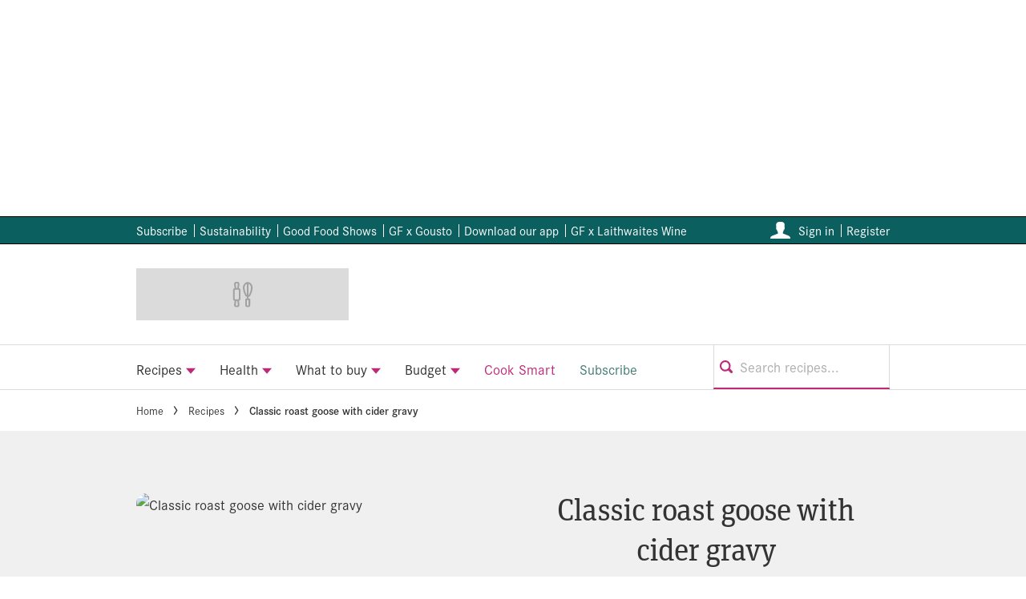

--- FILE ---
content_type: text/javascript
request_url: https://www.bbcgoodfood.com/_next/static/22ecd321f6aad2269edae5c1bbe72a9558676b80-20260123135749-editorial/_buildManifest.js
body_size: 60
content:
self.__BUILD_MANIFEST=function(s,i,e,a){return{__rewrites:{afterFiles:[],beforeFiles:[],fallback:[]},"/_error":["static/chunks/pages/_error-616e3a9c3447107e.js"],"/editorial":[s,e,"static/chunks/pages/editorial-bf2bab68f1fe16b3.js"],"/editorial/404":[s,e,"static/chunks/pages/editorial/404-877d78a430a42bd6.js"],"/editorial/editorialList/[slug]":[s,i,"static/chunks/pages/editorial/editorialList/[slug]-34d2735a3d0abb37.js"],"/editorial/glossary/[slug]":[s,i,"static/chunks/pages/editorial/glossary/[slug]-50a7bba1b3f004ea.js"],"/editorial/liveBlog/[slug]":[s,i,"static/chunks/pages/editorial/liveBlog/[slug]-539c6f752d062f03.js"],"/editorial/page/[slug]":[s,e,"static/chunks/pages/editorial/page/[slug]-f858b446e7c5167a.js"],"/editorial/plant/[slug]":[s,i,"static/chunks/pages/editorial/plant/[slug]-8f2d108cfa088a27.js"],"/editorial/post/[slug]":[s,i,"static/chunks/pages/editorial/post/[slug]-274c31309a8e251f.js"],"/editorial/recipe/[slug]":[s,i,a,"static/chunks/pages/editorial/recipe/[slug]-abcbde4f464302bc.js"],"/editorial/review/[slug]":[s,i,"static/chunks/pages/editorial/review/[slug]-e457ee1fa7e259d2.js"],"/editorial/ugr/[slug]":[s,i,a,"static/chunks/pages/editorial/ugr/[slug]-a14d9cdd6a6251d6.js"],sortedPages:["/_app","/_error","/editorial","/editorial/404","/editorial/editorialList/[slug]","/editorial/glossary/[slug]","/editorial/liveBlog/[slug]","/editorial/page/[slug]","/editorial/plant/[slug]","/editorial/post/[slug]","/editorial/recipe/[slug]","/editorial/review/[slug]","/editorial/ugr/[slug]"]}}("static/chunks/608-9f296be0d0e4fb0b.js","static/chunks/490-9838eca5f7d3cc9f.js","static/chunks/935-7edaf489bdc10e88.js","static/chunks/562-eb6aba0f3c689096.js"),self.__BUILD_MANIFEST_CB&&self.__BUILD_MANIFEST_CB();